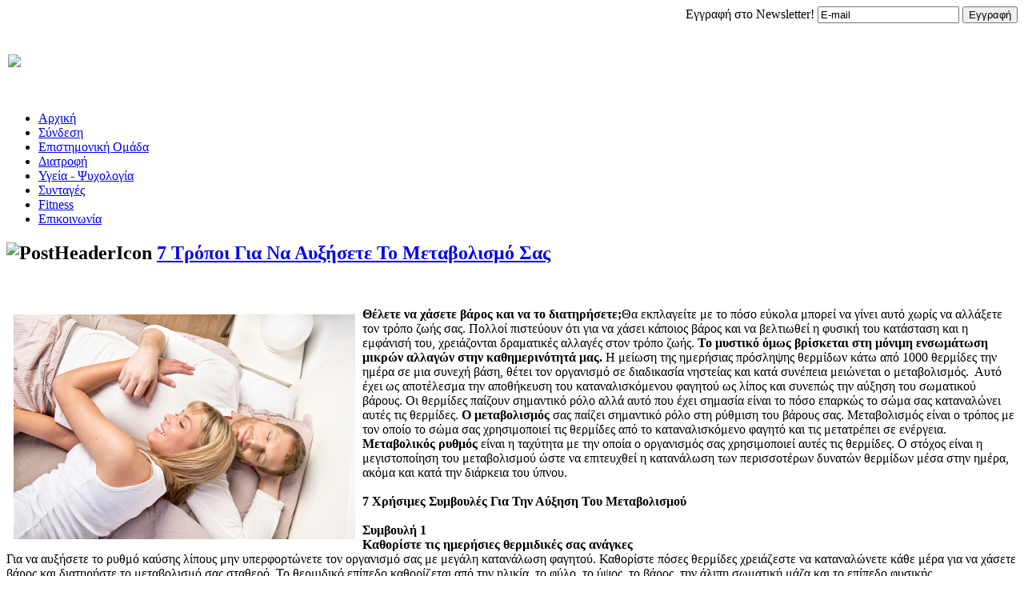

--- FILE ---
content_type: text/html; charset=utf-8
request_url: http://www.youdiet.gr/rocketlabs-topmenu-99/71-2010-02-05-01-02-55/1029-7-.html
body_size: 9314
content:
<!DOCTYPE html PUBLIC "-//W3C//DTD XHTML 1.0 Transitional//EN" "http://www.w3.org/TR/xhtml1/DTD/xhtml1-transitional.dtd">
<html xmlns="http://www.w3.org/1999/xhtml" xml:lang="el-gr" lang="el-gr" >
 <head>
  <meta http-equiv="X-UA-Compatible" content="IE=EmulateIE7" />
  <base href="http://www.youdiet.gr/rocketlabs-topmenu-99/71-2010-02-05-01-02-55/1029-7-.html" />
  <meta http-equiv="content-type" content="text/html; charset=utf-8" />
  <meta name="robots" content="index, follow" />
  <meta name="keywords" content="diet, διαιτα, διατροφη, χασιμο βάρους, απωλεια βαρους" />
  <meta name="title" content="7 Τρόποι Για Να Αυξήσετε Το Μεταβολισμό Σας " />
  <meta name="author" content="Administrator" />
  <meta name="description" content="YouDiet | Η εξυπνη διαιτα | διαιτα μονο με 2,99 ευρω την εβδομαδα | Γινε κι εσυ τωρα μελος στο youdiet club" />
  <meta name="generator" content="Joomla! 1.5 - Open Source Content Management" />
  <title>7 Τρόποι Για Να Αυξήσετε Το Μεταβολισμό Σας </title>
  <link href="/favicon.ico" rel="shortcut icon" type="image/x-icon" />
  <link rel="stylesheet" href="/plugins/system/jceutilities/css/jceutilities-217.css" type="text/css" />
  <link rel="stylesheet" href="/plugins/system/jceutilities/themes/standard/css/style.css" type="text/css" />
  <link rel="stylesheet" href="/components/com_acajoom/css/acajoom.css" type="text/css" />
  <script type="text/javascript" src="/plugins/system/jceutilities/js/mediaobject.js"></script>
  <script type="text/javascript" src="/plugins/system/jceutilities/js/jquery-126.js"></script>
  <script type="text/javascript" src="/plugins/system/jceutilities/js/jceutilities-217.js"></script>
  <script type="text/javascript" src="/media/system/js/mootools.js"></script>
  <script type="text/javascript" src="/media/system/js/caption.js"></script>
  <script type="text/javascript">
	MediaObject.init({'flash':"9,0,124,0",'windowmedia':"5,1,52,701",'quicktime':"6,0,2,0",'realmedia':"7,0,0,0",'shockwave':"8,5,1,0"});jQuery(document).ready(function(){jceutilities({'popup':{'legacy':0,'resize':1,'icons':1,'overlay':1,'overlayopacity':0.8,'overlaycolor':"#000000",'fadespeed':500,'scalespeed':500,'width':640,'height':480,'hideobjects':1,'scrollpopup':1,'theme':"standard",'themecustom':"",'themepath':"plugins/system/jceutilities/themes"},'tootlip':{'classname':"tooltip",'opacity':1,'speed':150,'position':"br",'offsets':"{'x': 16, 'y': 16}"},'imgpath':"plugins/system/jceutilities/img",'pngfix':0,'wmode':0});});		window.addEvent('domready', function(){ var JTooltips = new Tips($$('.hasTip'), { maxTitleChars: 50, fixed: false}); });
  </script>
  <script type='text/javascript' src='http://www.youdiet.gr/plugins/content/ja_tabs/ja_tabs.js' charset="utf-8"></script>

  <link rel="stylesheet" href="/templates/system/css/system.css" type="text/css" />
  <link rel="stylesheet" href="/templates/system/css/general.css" type="text/css" />

  <link rel="stylesheet" type="text/css" href="/templates/U13_green/css/template.css" />
  <!--[if IE 6]><link rel="stylesheet" href="/templates/U13_green/css/template.ie6.css" type="text/css" media="screen" /><![endif]-->
  <!--[if IE 7]><link rel="stylesheet" href="/templates/U13_green/css/template.ie7.css" type="text/css" media="screen" /><![endif]-->
  <script type="text/javascript" src="/templates/U13_green/script.js"></script>
<script>
  (function(i,s,o,g,r,a,m){i['GoogleAnalyticsObject']=r;i[r]=i[r]||function(){
  (i[r].q=i[r].q||[]).push(arguments)},i[r].l=1*new Date();a=s.createElement(o),
  m=s.getElementsByTagName(o)[0];a.async=1;a.src=g;m.parentNode.insertBefore(a,m)
  })(window,document,'script','//www.google-analytics.com/analytics.js','ga');

  ga('create', 'UA-35939580-1', 'auto');
  ga('send', 'pageview');

</script>
<!-- Piwik -->
<script type="text/javascript">
  var _paq = _paq || [];
  _paq.push(["setDocumentTitle", document.domain + "/" + document.title]);
  _paq.push(["setCookieDomain", "*.youdiet.gr"]);
  _paq.push(["setDomains", ["*.youdiet.gr","*.eatandfit.gr","*.eatnfit.gr","*.www.eatandfit.gr","*.www.eatnfit.gr","*.www.youdiet.gr"]]);
  _paq.push(['trackPageView']);
  _paq.push(['enableLinkTracking']);
  (function() {
    var u="//piwik.orestis.net/";
    _paq.push(['setTrackerUrl', u+'piwik.php']);
    _paq.push(['setSiteId', 4]);
    var d=document, g=d.createElement('script'), s=d.getElementsByTagName('script')[0];
    g.type='text/javascript'; g.async=true; g.defer=true; g.src=u+'piwik.js'; s.parentNode.insertBefore(g,s);
  })();
</script>
<noscript><p><img src="//piwik.orestis.net/piwik.php?idsite=4" style="border:0;" alt="" /></p></noscript>
<!-- End Piwik Code -->
 

</head>
<body>
<div id="art-page-background-simple-gradient">
</div>
<div id="art-page-background-glare">
    <div id="art-page-background-glare-image"></div>
</div>
<div id="art-main">
<div class="art-Sheet">
    <div class="art-Sheet-tl"></div>
    <div class="art-Sheet-tr"></div>
    <div class="art-Sheet-bl"></div>
    <div class="art-Sheet-br"></div>
    <div class="art-Sheet-tc"></div>
    <div class="art-Sheet-bc"></div>
    <div class="art-Sheet-cl"></div>
    <div class="art-Sheet-cr"></div>
    <div class="art-Sheet-cc"></div>
    <div class="art-Sheet-body">
<!--  Beginning Module : Acajoom NEWS 4.1.3   -->

				<script language="javascript" type="text/javascript">
				<!--
					function submitacajoommod1(formname) {
						var form = eval('document.'+formname);var place = form.email.value.indexOf("@",1);var point = form.email.value.indexOf(".",place+1); if (form.email.value == "" || form.email.value == "E-mail") {alert( "Please enter a valid e-mail address." );return false;
						} else {if ((place > -1)&&(form.email.value.length >2)&&(point > 1)){form.submit();return true;
							} else {alert( "Please enter a valid e-mail address." );return false;}}}
				 //--> 
				</script><form action="http://www.youdiet.gr/component/acajoom/" method="post" name="modacajoomForm1">
			<div class="" style="text-align:right"><span class="pretext">Εγγραφή στο Newsletter!</span>
  
 <input type="hidden"  value="0" name="subscribed[1]" />
<input type="hidden" name="sub_list_id[1]" value="1" />
<input type="hidden" name="acc_level[1]" value="0" /><input id="wz_12" type="text" size="20" value="E-mail" class="inputbox" name="email" onblur="if(this.value=='') this.value='E-mail';" onfocus="if(this.value=='E-mail') this.value='' ; " />
  
 <input id="aca_22" type="button" value="Εγγραφή" class="button" name="Εγγραφή" onclick="return submitacajoommod1('modacajoomForm1');" />
  
 
					</div>
						<input type="hidden" name="act" value="subscribe" />
						<input type="hidden" name="redirectlink" value="" />
						<input type="hidden" name="listname" value="0" />
					<input type="hidden" name="Itemid" value="999" /><input id="wz_2" type="hidden" value="1" name="receive_html" />
</form><!--  End Module : Acajoom NEWS 4.1.3   -->
<meta content="text/html; charset=utf-8" />
<table cellpadding="2" cellspacing="0" border="0" style="width: 100%;">
<tbody>
<tr>
<td width="357"><img src="/images/stories/U1/topbanner/logo_wide2.png" /></td>
<td width="890">
<div align="center">
<object height="90" width="728" codebase="http://download.macromedia.com/pub/shockwave/cabs/flash/swflash.cab#version=10,0,32,18" classid="clsid:d27cdb6e-ae6d-11cf-96b8-444553540000">
<param name="quality" value="high" />
<param name="src" value="/banner3.swf" /><embed src="/banner3.swf" quality="high" height="90" width="728" type="application/x-shockwave-flash"></embed>
</object>
</div>
</td>
</tr>
</tbody>
</table><div class="art-nav">
	<div class="l"></div>
	<div class="r"></div>

<ul class="art-menu">
	<li class="parent item95">
		<a href="http://www.youdiet.gr">
			<span class="l"> </span>
			<span class="r"> </span>
			<span class="t">Αρχική</span>
		</a>
	</li>
	<li class="item97">
		<a href="/rockettutorials-topmenu-97">
			<span class="l"> </span>
			<span class="r"> </span>
			<span class="t">Σύνδεση</span>
		</a>
	</li>
	<li class="parent item98">
		<a href="/rocketwerx-topmenu-98">
			<span class="l"> </span>
			<span class="r"> </span>
			<span class="t">Επιστημονική Ομάδα</span>
		</a>
	</li>
	<li id="current" class="active item99">
		<a href="/rocketlabs-topmenu-99" class="active">
			<span class="l"> </span>
			<span class="r"> </span>
			<span class="t">Διατροφή</span>
		</a>
	</li>
	<li class="parent item425">
		<a href="/2010-04-14-15-59-44">
			<span class="l"> </span>
			<span class="r"> </span>
			<span class="t">Υγεία - Ψυχολογία</span>
		</a>
	</li>
	<li class="parent item387">
		<a href="/2010-02-04-23-06-52">
			<span class="l"> </span>
			<span class="r"> </span>
			<span class="t">Συνταγές</span>
		</a>
	</li>
	<li class="item167">
		<a href="/2">
			<span class="l"> </span>
			<span class="r"> </span>
			<span class="t">Fitness</span>
		</a>
	</li>
	<li class="item389">
		<a href="/2010-02-04-23-07-47">
			<span class="l"> </span>
			<span class="r"> </span>
			<span class="t">Επικοινωνία</span>
		</a>
	</li>
</ul></div>


<div class="art-contentLayout">
<div class="art-content">

<script type="text/javascript">
					new Asset.css('http://www.youdiet.gr/plugins/content/ja_tabs/ja_tabs.css', {id: 'myTabs', title: 'myTabs'});
			</script><div class="art-Post">
    <div class="art-Post-tl"></div>
    <div class="art-Post-tr"></div>
    <div class="art-Post-bl"></div>
    <div class="art-Post-br"></div>
    <div class="art-Post-tc"></div>
    <div class="art-Post-bc"></div>
    <div class="art-Post-cl"></div>
    <div class="art-Post-cr"></div>
    <div class="art-Post-cc"></div>
    <div class="art-Post-body">
<div class="art-Post-inner">
 <h2 class="art-PostHeader"><img src="/templates/U13_green/images/PostHeaderIcon.png" alt="PostHeaderIcon" width="22" height="22" /> 
<a href="/rocketlabs-topmenu-99/71-2010-02-05-01-02-55/1029-7-" class="PostHeader">7 Τρόποι Για Να Αυξήσετε Το Μεταβολισμό Σας </a>
</h2>

<div class="art-PostContent">
<div class="art-article"><p> </p>
<p><img height="281" width="427" src="/files/images/sleeping.jpg" style="margin: 9px; float: left;" /></p>
<strong>Θέλετε να χάσετε βάρος και να το διατηρήσετε;</strong>Θα εκπλαγείτε με το πόσο εύκολα μπορεί να γίνει αυτό χωρίς να αλλάξετε τον τρόπο ζωής σας. Πολλοί πιστεύουν ότι για να χάσει κάποιος βάρος και να βελτιωθεί η φυσική του κατάσταση και η εμφάνισή του, χρειάζονται δραματικές αλλαγές στον τρόπο ζωής.  

<strong>Το μυστικό όμως βρίσκεται στη μόνιμη ενσωμάτωση μικρών αλλαγών στην καθημερινότητά μας.</strong> Η μείωση της ημερήσιας πρόσληψης θερμίδων κάτω από 1000 θερμίδες την ημέρα σε μια συνεχή βάση, θέτει τον οργανισμό σε διαδικασία νηστείας και κατά συνέπεια μειώνεται ο μεταβολισμός.  Αυτό έχει ως αποτέλεσμα την αποθήκευση του καταναλισκόμενου φαγητού ως λίπος και συνεπώς την αύξηση του σωματικού βάρους. Οι θερμίδες παίζουν σημαντικό ρόλο αλλά αυτό που έχει σημασία είναι το πόσο επαρκώς το σώμα σας καταναλώνει αυτές τις θερμίδες. <strong>Ο μεταβολισμός</strong> σας παίζει σημαντικό ρόλο στη ρύθμιση του βάρους σας. Μεταβολισμός είναι ο τρόπος με τον οποίο το σώμα σας χρησιμοποιεί τις θερμίδες από το καταναλισκόμενο φαγητό και τις μετατρέπει σε ενέργεια. <strong>Μεταβολικός ρυθμός</strong> είναι η ταχύτητα με την οποία ο οργανισμός σας χρησιμοποιεί αυτές τις θερμίδες. Ο στόχος είναι η μεγιστοποίηση του μεταβολισμού ώστε να επιτευχθεί η κατανάλωση των περισσοτέρων δυνατών θερμίδων μέσα στην ημέρα, ακόμα και κατά την διάρκεια του ύπνου.<br /><br /><strong>7 Χρήσιμες Συμβουλές Για Την Αύξηση Του Μεταβολισμού</strong><br /><br /><strong>Συμβουλή 1<br />Καθορίστε τις ημερήσιες θερμιδικές σας ανάγκες</strong><br />Για να αυξήσετε το ρυθμό καύσης λίπους μην υπερφορτώνετε τον οργανισμό σας με μεγάλη κατανάλωση φαγητού. Καθορίστε πόσες θερμίδες χρειάζεστε να καταναλώνετε κάθε μέρα για να χάσετε βάρος και διατηρήστε το μεταβολισμό σας σταθερό. Το θερμιδικό επίπεδο καθορίζεται από την ηλικία, το φύλο, το ύψος, το βάρος, την άλιπη σωματική μάζα και το επίπεδο φυσικής δραστηριότητας. Για παράδειγμα μια γυναίκα που ζυγίζει 68 κιλά και έχει ύψος 1,60 μέτρα πρέπει να καταναλώνει 1300-1400 θερμίδες την ημέρα προκειμένου να χάσει βάρος. Αντίστοιχα, ένας άντρας που ζυγίζει 95 κιλά και έχει ύψος 1,80 μέτρα πρέπει να καταναλώνει 1850-1950 θερμίδες την ημέρα προκειμένου να χάσει βάρος.<br /><br /><strong>Συμβουλή 2<br />Μοιράστε τα γεύματά σας</strong><br />Ενεργοποιήστε το μεταβολισμό σας και χαλιναγωγήστε την όρεξή σας με το να μοιράσετε τα γεύματά σας σε 5-6 μικρά, θρεπτικά γεύματα ανά ημέρα σε αντίθεση με 3 μεγάλα γεύματα. Καταναλώνετε μικρά γεύματα των 200-400 θερμίδων κάθε 3-5 ώρες. Έτσι, το σώμα σας θα καταναλώσει περισσότερη ενέργεια για να χωνέψει το φαγητό και ο μεταβολικός σας ρυθμός θα αυξηθεί.<br /><br /><strong>Συμβουλή 3<br />Καταναλώνετε νερό</strong><br />Ερευνητές στη Γερμανία κατέληξαν στο συμπέρασμα ότι η κατανάλωση νερού μπορεί να αυξήσει το ρυθμό με τον οποίο οι άνθρωποι «καίνε» θερμίδες. Ο μεταβολικός ρυθμός μεταξύ των ατόμων που συμμετείχαν στην έρευνα αυξήθηκε κατά 30% μετά από κατανάλωση ½ λίτρου νερού. Η διαδικασία κατανάλωσης ενέργειας του μεταβολισμού χρειάζεται νερό για να λειτουργήσει αποτελεσματικά. Επίσης το νερό δημιουργεί αίσθηση κορεσμού, χαλιναγωγεί την όρεξή σας και αποτοξινώνει τον ανθρώπινο οργανισμό. Καταναλώνετε περίπου 8-10 ποτήρια νερό την ημέρα. Εάν έχετε αυξημένη σωματική δραστηριότητα απαιτείται επιπρόσθετη κατανάλωση νερού.<br /><br /><strong>Συμβουλή 4<br />Απλά κινηθείτε</strong><br />Η σωματική δραστηριότητα αντιπροσωπεύει το 20-40% των ημερήσιων καταναλισκόμενων θερμίδων. Η American Academy of Family Physicians προτείνει σωματική άσκηση 4-6 φορές την εβδομάδα από 30-60 λεπτά την κάθε φορά. Εάν δεν μπορείτε να ακολουθήσετε αυτό τον ρυθμό, κινηθείτε όσο μπορείτε. Για παράδειγμα, χρησιμοποιείτε τις σκάλες αντί του ανελκυστήρα, κατεβείτε από το μετρό ή το λεωφορείο μια στάση πρίν τον προορισμό σας, βγάλτε το σκύλο σας μια βόλτα...απλά κάντε κάτι!<br /><br /><strong>Συμβουλή 5<br />Τονώστε το μυικό σας σύστημα</strong><br />Ο μεταβολικός ρυθμός ηρεμίας σας (Resting Metabolic Rate - RMR), είναι ο ρυθμός με τον οποίο το σώμα σας καταναλώνει θερμίδες σε ηρεμία. Αντιπροσωπεύει το 60-70% της ημερήσιας καταναλισκόμενης ενέργειας του οργανισμού σας και συνδέεται στενά με το ποσοστό μυϊκής μάζας στο σώμα σας. Οι μύες καταναλώνουν περισσότερες θερμίδες από το λίπος του σώματος, έτσι λοιπόν όσο μεγαλύτερή είναι η μυϊκή σας μάζα, τόσο περισσότερες θερμίδες θα καταναλώσει ο οργανισμός σας, ακόμη και κατά τη διάρκεια του ύπνου.<br /><br /><strong>Συμβουλή 6<br />Καταναλώνετε «άλιπη» πρωτεΐνη και «καλούς» -ή σύνθετους- υδατάνθρακες</strong><br />Ο οργανισμός σας «καίει» θερμίδες κατά τη διάρκεια της πέψης της κάθε τροφής. Αυτό ονομάζεται θερμογεννετική επίδραση των τροφών (thermic effect of foods) και εκεί οφείλεται η ιδιότητα των πρωτεϊνούχων τροφών (έχουν τη μεγαλύτερη θερμογεννετική επίδραση από οποιαδήποτε άλλη τροφή π.χ. κοτόπουλο χωρίς πέτσα, γαλοπούλα χωρίς πέτσα κτλ) και των σύνθετων υδατανθράκων (π.χ. προϊόντα ολικής αλέσεως, όσπρια, λαχανικά, φρούτα κτλ) να μεταβολίζονται καλύτερα.<br /><br /><strong>Συμβουλή 7<br />Να κοιμάστε σωστά</strong><br />Η αϋπνία μπορεί να δημιουργήσει εντονότερη αίσθηση πείνας και να επηρεάσει το μεταβολισμό σας, γεγονός το οποίο καθιστά την απώλεια βάρους αρκετά δύσκολή υπόθεση, σύμφωνα με μελέτες δημοσιευμένες στο Journal of American Medical Association. Άτομα τα οποία έχουν αϋπνίες μπορεί να έχουν παρατεταμένη την αίσθηση της πείνας, ακόμη κι αν η διατροφή τους είναι σωστή ποσοτικά, εξαιτίας της επίδρασης της έλλειψης ύπνου στην έκκριση κορτιζόλης, μιας ορμόνης η οποία ρυθμίζει την όρεξη. Προσπαθήστε λοιπόν να εξασφαλίζετε τουλάχιστον οκτώ ώρες ύπνου ημερησίως.<br /><br /><br /><br />
<p style="line-height: 135%;"><span style="font-size: 12pt; font-family: Arial, sans-serif;"><strong><span color:="color:" style="font-size: 9pt; line-height: 135%; font-family: "><span> </span><span lang="EL">( Πληροφορίες – Πηγή )</span></span></strong><strong><span color:="color:" style="font-size: 9pt; line-height: 135%; font-family: "> Το άρθρο έχει συνταχθεί :</span></strong></span></p>
<p style="line-height: 135%;"><span style="font-size: 12pt; font-family: Arial, sans-serif;"><em><span color:="color:" style="font-size: 9pt; line-height: 135%; font-family: "><a target="_top" href="http://www.youdiet.gr/2010-02-12-01-33-26/39-2008-08-04-10-33-56/639-2009-07-27-10-09-40.html"><span style="text-decoration: none; color: #0000ff;">Από τον</span><span style="text-decoration: none; color: #0000ff;"> </span><span style="text-decoration: none; color: #0000ff;">Ευμένη Π.</span><span style="text-decoration: none; color: #0000ff;"> </span><span style="text-decoration: none; color: #0000ff;">Καραφυλλίδη </span><span style="text-decoration: none; color: #0000ff;">BSc</span><span style="text-decoration: none; color: #0000ff;"> (</span><span style="text-decoration: none; color: #0000ff;"> Hons</span><span style="text-decoration: none; color: #0000ff;"> ),</span><span style="text-decoration: none; color: #0000ff;"> MSc</span><span style="text-decoration: none; color: #0000ff;">, </span><span style="text-decoration: none; color: #0000ff;">NYSCDN</span><em><span style="text-decoration: none; color: #0000ff;"><br /> </span><span style="text-decoration: none; color: #0000ff;">Κλινικό διαιτολόγο - διατροφολόγο</span><em><span style="text-decoration: none; color: #0000ff;"><br /> </span></em><span style="text-decoration: none; color: #0000ff;">Διευθυντή</span><span style="text-decoration: none; color: #0000ff;"> </span><span style="text-decoration: none; color: #0000ff;">Διαιτολογικού Τμήματος Νοσοκομείου ΙΑΣΩ </span><span style="text-decoration: none; color: #0000ff;">General </span><em><span style="text-decoration: none; color: #0000ff;"><br /> </span></em><span style="text-decoration: none; color: #0000ff;">Διευθυντή Τμήματος Διατροφής </span><span style="text-decoration: none; color: #0000ff;">youdiet</span></em></a></span></em></span></p></div><span class="article_separator">&nbsp;</span>
</div>
<div class="cleared"></div>

</div>

		<div class="cleared"></div>
    </div>
</div>



</div>
<div class="art-sidebar1"><div class="art-Block">
		    <div class="art-Block-tl"></div>
		    <div class="art-Block-tr"></div>
		    <div class="art-Block-bl"></div>
		    <div class="art-Block-br"></div>
		    <div class="art-Block-tc"></div>
		    <div class="art-Block-bc"></div>
		    <div class="art-Block-cl"></div>
		    <div class="art-Block-cr"></div>
		    <div class="art-Block-cc"></div>
		    <div class="art-Block-body">
		
				<div class="art-BlockContent">
		    <div class="art-BlockContent-body">
		
		<table cellpadding="0" cellspacing="0" border="0" style="width: 430px;">
<tbody>
<tr>
<td width="10"><img height="190" width="1" src="/images/stories/spacer.jpg" /></td>
<td>
<object codebase="http://download.macromedia.com/pub/shockwave/cabs/flash/swflash.cab#version=10,0,32,18" classid="clsid:d27cdb6e-ae6d-11cf-96b8-444553540000" width="440" height="180">
<param name="quality" value="high" />
<param name="wmode" value="opaque" />
<param name="swfversion" value="6.0.65.0" />
<param name="expressinstall" value="Scripts/expressInstall.swf" />
<param name="src" value="/myworld_youdiet_banner.swf" /><embed src="/myworld_youdiet_banner.swf" expressinstall="Scripts/expressInstall.swf" swfversion="6.0.65.0" wmode="opaque" quality="high" type="application/x-shockwave-flash" width="440" height="180"></embed><img height="33" width="112" src="http://www.adobe.com/images/shared/download_buttons/get_flash_player.gif" alt="Get Adobe Flash player" />
</object>
<div align="center"></div>
<div></div>
</td>
<td width="1"><img height="180" width="1" src="/images/stories/spacer.jpg" /></td>
</tr>
</tbody>
</table>
				<div class="cleared"></div>
		    </div>
		</div>
		
		
				<div class="cleared"></div>
		    </div>
		</div>
		
<div class="art-Block">
		    <div class="art-Block-tl"></div>
		    <div class="art-Block-tr"></div>
		    <div class="art-Block-bl"></div>
		    <div class="art-Block-br"></div>
		    <div class="art-Block-tc"></div>
		    <div class="art-Block-bc"></div>
		    <div class="art-Block-cl"></div>
		    <div class="art-Block-cr"></div>
		    <div class="art-Block-cc"></div>
		    <div class="art-Block-body">
		
		
		Μοιραστείτε το με τους φίλους σας!
				<div class="art-BlockContent">
		    <div class="art-BlockContent-body">
		
		<div class="social_module">
<style type="text/css" media="all">
.addthis_toolbox .custom_images a {
    width: 64px;
    height: 64px;
    margin: 0;
    padding: 0;
}
.addthis_toolbox .custom_images a img {
    opacity: 1.0;
}
.addthis_toolbox .custom_images a:hover img {
    opacity: 0.75;
}
</style>
<script type="text/javascript" src="http://s7.addthis.com/js/250/addthis_widget.js"></script>
<div class="addthis_toolbox">
   <div class="custom_images"><a class="addthis_button_facebook"><img src="/modules/mod_social_widgets/64facebook.png" alt="Share to Facebook" /></a>&nbsp;<a class="addthis_button_twitter"><img src="/modules/mod_social_widgets/64twitter.png" alt="Share to Twitter" /></a>&nbsp;<a class="addthis_button_myspace"><img src="/modules/mod_social_widgets/64myspace.png" alt="Share to MySpace" /></a>&nbsp;<a class="addthis_button_google"><img src="/modules/mod_social_widgets/64google.png" alt="Share to Google Buzz" /></a>&nbsp;<a class="addthis_button_email"><img src="/modules/mod_social_widgets/64email.png" alt="Email a Friend" /></a>&nbsp;<a class="addthis_button_print"><img src="/modules/mod_social_widgets/64print.png" alt="Print" /></a>&nbsp;   </div>
</div><div style="display:none;"><a href="http://www.turnkeye.com">Social Widgets Ultimate Edition - Copyright &copy; 2010 by Turnkeye.com</a></div></div>
				<div class="cleared"></div>
		    </div>
		</div>
		
		
				<div class="cleared"></div>
		    </div>
		</div>
		
<div class="art-Block">
		    <div class="art-Block-tl"></div>
		    <div class="art-Block-tr"></div>
		    <div class="art-Block-bl"></div>
		    <div class="art-Block-br"></div>
		    <div class="art-Block-tc"></div>
		    <div class="art-Block-bc"></div>
		    <div class="art-Block-cl"></div>
		    <div class="art-Block-cr"></div>
		    <div class="art-Block-cc"></div>
		    <div class="art-Block-body">
		
				<div class="art-BlockContent">
		    <div class="art-BlockContent-body">
		
		<table border="0" cellpadding="5" cellspacing="0" style="width: 430px;">
<tbody>
<tr>
<td width="51"><img width="15" src="/images/stories/spacer.jpg" height="180" /></td>
<td width="334">
<div align="center">
<object height="100" width="300" codebase="http://download.macromedia.com/pub/shockwave/cabs/flash/swflash.cab#version=10,0,32,18" classid="clsid:d27cdb6e-ae6d-11cf-96b8-444553540000" style="float: left;">
<param name="quality" value="high" />
<param name="src" value="/snb300x100.swf" /><embed src="/snb300x100.swf" quality="high" type="application/x-shockwave-flash" height="100" width="300" style="float: left;"></embed>
</object>
</div>
<div></div>
</td>
<td width="15"><img width="15" src="/images/stories/spacer.jpg" height="180" /></td>
</tr>
</tbody>
</table>
				<div class="cleared"></div>
		    </div>
		</div>
		
		
				<div class="cleared"></div>
		    </div>
		</div>
		
<div class="art-Block">
		    <div class="art-Block-tl"></div>
		    <div class="art-Block-tr"></div>
		    <div class="art-Block-bl"></div>
		    <div class="art-Block-br"></div>
		    <div class="art-Block-tc"></div>
		    <div class="art-Block-bc"></div>
		    <div class="art-Block-cl"></div>
		    <div class="art-Block-cr"></div>
		    <div class="art-Block-cc"></div>
		    <div class="art-Block-body">
		
				<div class="art-BlockContent">
		    <div class="art-BlockContent-body">
		
		<!--CTYPE html PUBLIC "-//W3C//DTD XHTML 1.0 Transitional//EN" "http://www.w3.org/TR/xhtml1/DTD/xhtml1-transitional.dt-->
<meta content="text/html; charset=utf-8" />
<meta content="text/html; charset=utf-8" />
<table border="0" cellpadding="0" cellspacing="0" style="width: 450px;">
<tbody>
<tr>
<td width="10"><img width="5" src="/images/stories/block_spacer.jpg" height="180" /></td>
<td colspan="5">
<div style="text-align: left;" class="style1"><span class="style2"><a href="/index.php/rocketlabs-topmenu-99/71-2010-02-05-01-02-55/1033-9-.html"><span style="color: #333333;"><img width="80" src="/images/stories/U1/blockbanners/nutris.jpg" alt="nutris" height="53" style="margin: 9px 15px 15px 9px; float: left;" /></span></a><a href="/rocketlabs-topmenu-99/71-2010-02-05-01-02-55/1263--10-.html">Δίαιτα</a>, τροφές που αδυνατίζουν, <a href="/rocketlabs-topmenu-99/71-2010-02-05-01-02-55/1064-2009-07-13-09-39-20.html">διατροφή και κυτταρίτιδα</a> ,<a href="/rocketlabs-topmenu-99/71-2010-02-05-01-02-55/1029-7-.html">διαίτα για να αυξηθεί ο μεταβολισμός</a>, <a href="/rocketlabs-topmenu-99/71-2010-02-05-01-02-55/1189-2009-07-14-16-46-11.html">δίαιτα και παιδιά</a>, διατροφή για καλύτερη υγεία, <a href="/rocketlabs-topmenu-99/71-2010-02-05-01-02-55/1184-2010-02-20-16-26-58.html">δίαιτα για μαύρισμα</a>, <a href="/rocketlabs-topmenu-99/71-2010-02-05-01-02-55/1188-2009-07-13-10-54-30.html">τροφές για διάβασμα</a>, <a href="/rocketlabs-topmenu-99/71-2010-02-05-01-02-55/1021--l-r-.html">δίαιτες «γιο - γιο»</a>, <a href="/rocketlabs-topmenu-99/71-2010-02-05-01-02-55/969-2009-07-14-08-56-50.html">δίαιτα εγκυμοσύνης</a>, <a href="/rocketlabs-topmenu-99/71-2010-02-05-01-02-55/1036-2009-07-13-11-18-37.html">δίαιτα χωρίς αλάτι</a>, <a href="/rocketlabs-topmenu-99/71-2010-02-05-01-02-55/1258--4-.html">δίαιτα διαβήτου</a>&nbsp;,<a href="/rocketlabs-topmenu-99/71-2010-02-05-01-02-55/976-madagascar-forest-protection.html">δίαιτα χαμηλής χοληστερίνης</a>, <a href="/rocketlabs-topmenu-99/71-2010-02-05-01-02-55/1240-2010-03-09-15-27-23.html">δίαιτα και θερμίδες</a><a href="/rocketlabs-topmenu-99/71-2010-02-05-01-02-55/1240-2010-03-09-15-27-23.html"> </a>, <a href="/rocketlabs-topmenu-99/71-2010-02-05-01-02-55/1061-2009-07-13-09-55-34.html">δίαιτα και μερίδες</a>, <a href="/rocketlabs-topmenu-99/71-2010-02-05-01-02-55/1053-2009-07-13-10-07-19.html">δίαιτα μακροζωίας</a>, μεσογειακή διατροφή, διαιτολογία... <a href="/rockettheme-topmenu-96.html">youdiet</a>!</span></div>
</td>
</tr>
</tbody>
</table>
				<div class="cleared"></div>
		    </div>
		</div>
		
		
				<div class="cleared"></div>
		    </div>
		</div>
		
<div class="art-Block">
		    <div class="art-Block-tl"></div>
		    <div class="art-Block-tr"></div>
		    <div class="art-Block-bl"></div>
		    <div class="art-Block-br"></div>
		    <div class="art-Block-tc"></div>
		    <div class="art-Block-bc"></div>
		    <div class="art-Block-cl"></div>
		    <div class="art-Block-cr"></div>
		    <div class="art-Block-cc"></div>
		    <div class="art-Block-body">
		
				<div class="art-BlockContent">
		    <div class="art-BlockContent-body">
		
		<table cellpadding="5" cellspacing="0" border="0" style="width: 450px;">
<tbody>
<tr>
<td>
<div align="center"></div>
<div><img src="/images/stories/mithos.jpg" /></div>
</td>
</tr>
</tbody>
</table>
				<div class="cleared"></div>
		    </div>
		</div>
		
		
				<div class="cleared"></div>
		    </div>
		</div>
		
</div>

</div>
<div class="cleared"></div>


<div class="art-Footer">
 <div class="art-Footer-inner">
    <div class="art-Footer-text">
    <div class="art-nostyle">
<p style="text-align: center;"><img src="/images/stories/U1/footer/logos_nohon2.jpg" /></p></div>
    </div>
 </div>
 <div class="art-Footer-background"></div>
</div>

		<div class="cleared"></div>
    </div>
</div>
<div class="cleared"></div>
<p class="art-page-footer">YouDiet LLC 2010 - All Rights Reserved</p>
</div>

<script defer src="https://static.cloudflareinsights.com/beacon.min.js/vcd15cbe7772f49c399c6a5babf22c1241717689176015" integrity="sha512-ZpsOmlRQV6y907TI0dKBHq9Md29nnaEIPlkf84rnaERnq6zvWvPUqr2ft8M1aS28oN72PdrCzSjY4U6VaAw1EQ==" data-cf-beacon='{"version":"2024.11.0","token":"a2294b67464540ccb7892f5935672ee5","r":1,"server_timing":{"name":{"cfCacheStatus":true,"cfEdge":true,"cfExtPri":true,"cfL4":true,"cfOrigin":true,"cfSpeedBrain":true},"location_startswith":null}}' crossorigin="anonymous"></script>
</body> 
</html>


--- FILE ---
content_type: text/plain
request_url: https://www.google-analytics.com/j/collect?v=1&_v=j102&a=1985801316&t=pageview&_s=1&dl=http%3A%2F%2Fwww.youdiet.gr%2Frocketlabs-topmenu-99%2F71-2010-02-05-01-02-55%2F1029-7-.html&ul=en-us%40posix&dt=7%20%CE%A4%CF%81%CF%8C%CF%80%CE%BF%CE%B9%20%CE%93%CE%B9%CE%B1%20%CE%9D%CE%B1%20%CE%91%CF%85%CE%BE%CE%AE%CF%83%CE%B5%CF%84%CE%B5%20%CE%A4%CE%BF%20%CE%9C%CE%B5%CF%84%CE%B1%CE%B2%CE%BF%CE%BB%CE%B9%CF%83%CE%BC%CF%8C%20%CE%A3%CE%B1%CF%82&sr=1280x720&vp=1280x720&_u=IEBAAEABAAAAACAAI~&jid=80263719&gjid=709262769&cid=665609675.1768982913&tid=UA-35939580-1&_gid=1673493695.1768982913&_r=1&_slc=1&z=1099715599
body_size: -284
content:
2,cG-K6FNFFBK96